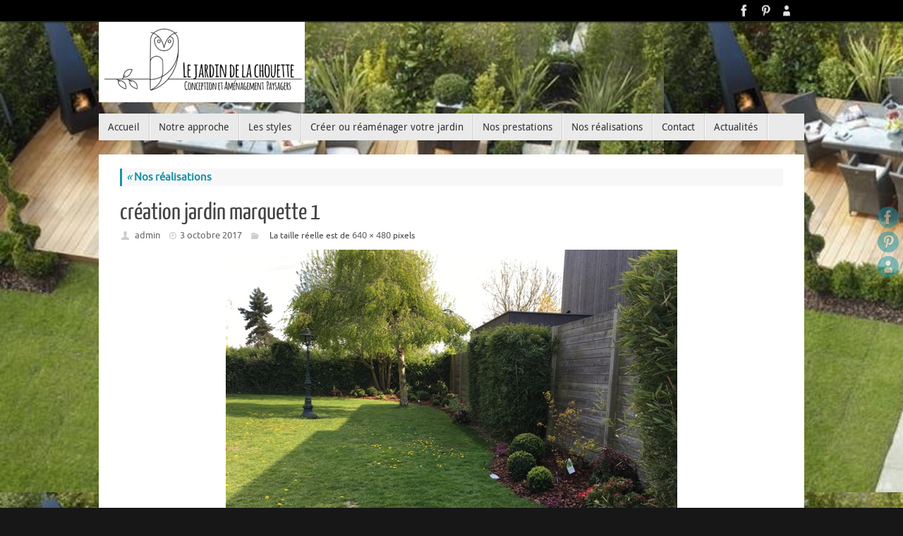

--- FILE ---
content_type: text/html; charset=UTF-8
request_url: https://www.lejardindelachouette.fr/portfolio/creation-jardin-marquette-1/
body_size: 7158
content:
<!DOCTYPE html>
<html lang="fr-FR">
<head>
<title>création jardin marquette 1 &#8211; </title>

<meta http-equiv="X-UA-Compatible" content="IE=edge,chrome=1" />
<meta name="viewport" content="width=device-width, user-scalable=no, initial-scale=1.0, minimum-scale=1.0, maximum-scale=1.0">
<meta http-equiv="Content-Type" content="text/html; charset=UTF-8" />
<link rel="profile" href="http://gmpg.org/xfn/11" />
<link rel="pingback" href="https://www.lejardindelachouette.fr/xmlrpc.php" />
<link rel="shortcut icon" href="http://www.lejardindelachouette.fr/wp-content/uploads/2015/04/favicon.ico" /><link rel="apple-touch-icon" href="http://www.lejardindelachouette.fr/wp-content/uploads/2015/04/favicon.ico" /><link rel="alternate" type="application/rss+xml" title=" &raquo; Flux" href="https://www.lejardindelachouette.fr/feed/" />
<link rel="alternate" type="application/rss+xml" title=" &raquo; Flux des commentaires" href="https://www.lejardindelachouette.fr/comments/feed/" />
<link rel="alternate" type="application/rss+xml" title=" &raquo; création jardin marquette 1 Flux des commentaires" href="https://www.lejardindelachouette.fr/portfolio/creation-jardin-marquette-1/feed/" />
		<script type="text/javascript">
			window._wpemojiSettings = {"baseUrl":"https:\/\/s.w.org\/images\/core\/emoji\/72x72\/","ext":".png","source":{"concatemoji":"https:\/\/www.lejardindelachouette.fr\/wp-includes\/js\/wp-emoji-release.min.js?ver=4.2.39"}};
			!function(e,n,t){var a;function o(e){var t=n.createElement("canvas"),a=t.getContext&&t.getContext("2d");return!(!a||!a.fillText)&&(a.textBaseline="top",a.font="600 32px Arial","flag"===e?(a.fillText(String.fromCharCode(55356,56812,55356,56807),0,0),3e3<t.toDataURL().length):(a.fillText(String.fromCharCode(55357,56835),0,0),0!==a.getImageData(16,16,1,1).data[0]))}function i(e){var t=n.createElement("script");t.src=e,t.type="text/javascript",n.getElementsByTagName("head")[0].appendChild(t)}t.supports={simple:o("simple"),flag:o("flag")},t.DOMReady=!1,t.readyCallback=function(){t.DOMReady=!0},t.supports.simple&&t.supports.flag||(a=function(){t.readyCallback()},n.addEventListener?(n.addEventListener("DOMContentLoaded",a,!1),e.addEventListener("load",a,!1)):(e.attachEvent("onload",a),n.attachEvent("onreadystatechange",function(){"complete"===n.readyState&&t.readyCallback()})),(a=t.source||{}).concatemoji?i(a.concatemoji):a.wpemoji&&a.twemoji&&(i(a.twemoji),i(a.wpemoji)))}(window,document,window._wpemojiSettings);
		</script>
		<style type="text/css">
img.wp-smiley,
img.emoji {
	display: inline !important;
	border: none !important;
	box-shadow: none !important;
	height: 1em !important;
	width: 1em !important;
	margin: 0 .07em !important;
	vertical-align: -0.1em !important;
	background: none !important;
	padding: 0 !important;
}
</style>
<link rel='stylesheet' id='cntctfrm_form_style-css'  href='https://www.lejardindelachouette.fr/wp-content/plugins/contact-form-plugin/css/form_style.css?ver=4.2.39' type='text/css' media='all' />
<link rel='stylesheet' id='tempera-fonts-css'  href='https://www.lejardindelachouette.fr/wp-content/themes/tempera/fonts/fontfaces.css?ver=4.2.39' type='text/css' media='all' />
<link rel='stylesheet' id='tempera-style-css'  href='https://www.lejardindelachouette.fr/wp-content/themes/tempera/style.css?ver=4.2.39' type='text/css' media='all' />
<script type='text/javascript' src='https://www.lejardindelachouette.fr/wp-includes/js/jquery/jquery.js?ver=1.11.2'></script>
<script type='text/javascript' src='https://www.lejardindelachouette.fr/wp-includes/js/jquery/jquery-migrate.min.js?ver=1.2.1'></script>
<script type='text/javascript' src='https://www.lejardindelachouette.fr/wp-content/themes/tempera/js/frontend.js?ver=4.2.39'></script>
<link rel="EditURI" type="application/rsd+xml" title="RSD" href="https://www.lejardindelachouette.fr/xmlrpc.php?rsd" />
<link rel="wlwmanifest" type="application/wlwmanifest+xml" href="https://www.lejardindelachouette.fr/wp-includes/wlwmanifest.xml" /> 
<meta name="generator" content="WordPress 4.2.39" />
<link rel='shortlink' href='https://www.lejardindelachouette.fr/?p=505' />
<script type="text/javascript">
var _gaq = _gaq || [];
_gaq.push(['_setAccount', 'UA-68631088-1']);
_gaq.push(['_trackPageview']);
(function() {
var ga = document.createElement('script'); ga.type = 'text/javascript'; ga.async = true;
ga.src = ('https:' == document.location.protocol ? 'https://ssl' : 'http://www') + '.google-analytics.com/ga.js';
var s = document.getElementsByTagName('script')[0]; s.parentNode.insertBefore(ga, s);
})();
</script>
<style type="text/css" id="custom-background-css">
body.custom-background { background-image: url('https://www.lejardindelachouette.fr/wp-content/uploads/2015/04/Image-de-fond.jpg'); background-repeat: repeat; background-position: top left; background-attachment: scroll; }
</style>
<style type="text/css"> #header, #main, #topbar-inner { max-width: 1000px; } #container.one-column { } #container.two-columns-right #secondary { width:250px; float:right; } #container.two-columns-right #content { width:660px; float:left; } /*fallback*/ #container.two-columns-right #content { width:calc(100% - 280px); float:left; } #container.two-columns-left #primary { width:250px; float:left; } #container.two-columns-left #content { width:660px; float:right; } /*fallback*/ #container.two-columns-left #content { width:-moz-calc(100% - 280px); float:right; width:-webkit-calc(100% - 280px); width:calc(100% - 280px); } #container.three-columns-right .sidey { width:125px; float:left; } #container.three-columns-right #primary { margin-left:30px; margin-right:30px; } #container.three-columns-right #content { width:630px; float:left; } /*fallback*/ #container.three-columns-right #content { width:-moz-calc(100% - 310px); float:left; width:-webkit-calc(100% - 310px); width:calc(100% - 310px);} #container.three-columns-left .sidey { width:125px; float:left; } #container.three-columns-left #secondary {margin-left:30px; margin-right:30px; } #container.three-columns-left #content { width:630px; float:right;} /*fallback*/ #container.three-columns-left #content { width:-moz-calc(100% - 310px); float:right; width:-webkit-calc(100% - 310px); width:calc(100% - 310px); } #container.three-columns-sided .sidey { width:125px; float:left; } #container.three-columns-sided #secondary { float:right; } #container.three-columns-sided #content { width:630px; float:right; /*fallback*/ width:-moz-calc(100% - 310px); float:right; width:-webkit-calc(100% - 310px); float:right; width:calc(100% - 310px); float:right; margin: 0 155px 0 -940px; } body { font-family: Ubuntu; } #content h1.entry-title a, #content h2.entry-title a, #content h1.entry-title , #content h2.entry-title { font-family: Yanone Kaffeesatz Regular; } .widget-title, .widget-title a { line-height: normal; font-family: Open Sans Light; } .entry-content h1, .entry-content h2, .entry-content h3, .entry-content h4, .entry-content h5, .entry-content h6, #comments #reply-title, .nivo-caption h2, #front-text1 h1, #front-text2 h1, .column-header-image { font-family: Ubuntu Light; } #site-title span a { font-family: Yanone Kaffeesatz Regular; } #access ul li a, #access ul li a span { font-family: Droid Sans; } body { color: #444444; background-color: #171717 } a { color: #1693A5; } a:hover,.entry-meta span a:hover, .comments-link a:hover { color: #D6341D; } #header { background-color: ; } #site-title span a { color:#1693A5; } #site-description { color:#999999; } .socials a { background-color: #1693A5; } .socials-hover { background-color: #D6341D; } /* Main menu top level */ #access a, #nav-toggle span { color: #333333; } #access, #nav-toggle {background-color: #EAEAEA; } #access > .menu > ul > li > a > span { border-color: #cccccc; -moz-box-shadow: 1px 0 0 #ffffff; -webkit-box-shadow: 1px 0 0 #ffffff; box-shadow: 1px 0 0 #ffffff; } #access a:hover {background-color: #f7f7f7; } #access ul li.current_page_item > a, #access ul li.current-menu-item > a, #access ul li.current_page_ancestor > a, #access ul li.current-menu-ancestor > a { background-color: #f7f7f7; } /* Main menu Submenus */ #access > .menu > ul > li > ul:before {border-bottom-color:#2D2D2D;} #access ul ul ul:before { border-right-color:#2D2D2D;} #access ul ul li { background-color:#2D2D2D; border-top-color:#3b3b3b; border-bottom-color:#222222} #access ul ul li a{color:#BBBBBB} #access ul ul li a:hover{background:#3b3b3b} #access ul ul li.current_page_item > a, #access ul ul li.current-menu-item > a, #access ul ul li.current_page_ancestor > a, #access ul ul li.current-menu-ancestor > a { background-color:#3b3b3b; } #topbar { background-color: #000000;border-bottom-color:#282828; box-shadow:3px 0 3px #000000; } .topmenu ul li a { color: #CCCCCC; } .topmenu ul li a:hover { color: #EEEEEE; border-bottom-color: #1693A5; } #main { background-color: #FFFFFF; } #author-info, #entry-author-info, .page-title { border-color: #1693A5; background: #F7F7F7; } #entry-author-info #author-avatar, #author-info #author-avatar { border-color: #EEEEEE; } .sidey .widget-container { color: #333333; background-color: ; } .sidey .widget-title { color: #666666; background-color: #F7F7F7;border-color:#cfcfcf;} .sidey .widget-container a {color:;} .sidey .widget-container a:hover {color:;} .entry-content h1, .entry-content h2, .entry-content h3, .entry-content h4, .entry-content h5, .entry-content h6 { color: #444444; } .sticky .entry-header {border-color:#1693A5 } .entry-title, .entry-title a { color: #444444; } .entry-title a:hover { color: #000000; } #content h3.entry-format { color: #333333; background-color: #EAEAEA; } #footer { color: #AAAAAA; background-color: ; } #footer2 { color: #AAAAAA; background-color: #F7F7F7; } #footer a { color: ; } #footer a:hover { color: ; } #footer2 a, .footermenu ul li:after { color: ; } #footer2 a:hover { color: ; } #footer .widget-container { color: #333333; background-color: ; } #footer .widget-title { color: #666666; background-color: #F7F7F7;border-color:#cfcfcf } a.continue-reading-link, #cryout_ajax_more_trigger { color:#333333 !important; background:#EAEAEA; border-bottom-color:#1693A5; } a.continue-reading-link:after { background-color:#D6341D; } a.continue-reading-link i.icon-right-dir {color:#1693A5} a.continue-reading-link:hover i.icon-right-dir {color:#D6341D} .page-link a, .page-link > span > em {border-color:#CCCCCC} .columnmore a {background:#D6341D;color:#F7F7F7} .columnmore a:hover {background:#1693A5;} .file, .button, #respond .form-submit input#submit, input[type=submit], input[type=reset] { background-color: #FFFFFF; border-color: #CCCCCC; box-shadow: 0 -10px 10px 0 #F7F7F7 inset; } .file:hover, .button:hover, #respond .form-submit input#submit:hover { background-color: #F7F7F7; } .entry-content tr th, .entry-content thead th { color: #444444; } .entry-content fieldset, #content tr td,#content tr th, #content thead th { border-color: #CCCCCC; } #content tr.even td { background-color: #F7F7F7 !important; } hr { background-color: #CCCCCC; } input[type="text"], input[type="password"], input[type="email"], input[type="file"], textarea, select, input[type="color"],input[type="date"],input[type="datetime"],input[type="datetime-local"],input[type="month"],input[type="number"],input[type="range"], input[type="search"],input[type="tel"],input[type="time"],input[type="url"],input[type="week"] { background-color: #F7F7F7; border-color: #CCCCCC #EEEEEE #EEEEEE #CCCCCC; color: #444444; } input[type="submit"], input[type="reset"] { color: #444444; background-color: #FFFFFF; border-color: #CCCCCC; box-shadow: 0 -10px 10px 0 #F7F7F7 inset; } input[type="text"]:hover, input[type="password"]:hover, input[type="email"]:hover, textarea:hover, input[type="color"]:hover, input[type="date"]:hover, input[type="datetime"]:hover, input[type="datetime-local"]:hover, input[type="month"]:hover, input[type="number"]:hover, input[type="range"]:hover, input[type="search"]:hover, input[type="tel"]:hover, input[type="time"]:hover, input[type="url"]:hover, input[type="week"]:hover { background-color: rgba(247,247,247,0.4); } .entry-content code { border-color: #CCCCCC; border-bottom-color:#1693A5;} .entry-content pre { border-color: #CCCCCC; background-color:#F7F7F7;} .entry-content blockquote { border-color: #EEEEEE; } abbr, acronym { border-color: #444444; } .comment-meta a { color: #444444; } #respond .form-allowed-tags { color: #999999; } .reply a{ background-color: #F7F7F7; border-color: #EEEEEE; } .reply a:hover { background-color: #EAEAEA;color: #1693A5; } .entry-meta .icon-metas:before {color:#CCCCCC;} .entry-meta span a, .comments-link a {color:#666666;} .entry-meta span a:hover, .comments-link a:hover {color:;} .nav-next a:hover {} .nav-previous a:hover { } .pagination { border-color:#ededed;} .pagination span, .pagination a { background:#F7F7F7; border-left-color:#dddddd; border-right-color:#ffffff; } .pagination a:hover { background: #ffffff; } #searchform input[type="text"] {color:#999999;} .caption-accented .wp-caption { background-color:rgba(22,147,165,0.8); color:#FFFFFF} .tempera-image-one .entry-content img[class*='align'],.tempera-image-one .entry-summary img[class*='align'], .tempera-image-two .entry-content img[class*='align'],.tempera-image-two .entry-summary img[class*='align'] { border-color:#1693A5;} #content p, #content ul, #content ol, #content, #frontpage blockquote { text-align:Default ; } #content p, #content ul, #content ol, .sidey, .sidey a, table, table td { font-size:15px; word-spacing:Default; letter-spacing:Default; } #content p, #content ul, #content ol, .sidey, .sidey a { line-height:1.7em; } #content h1.entry-title, #content h2.entry-title { font-size:34px ;} .widget-title, .widget-title a { font-size:18px ;} #content .entry-content h1 { font-size: 38px;} #content .entry-content h2 { font-size: 34px;} #content .entry-content h3 { font-size: 29px;} #content .entry-content h4 { font-size: 24px;} #content .entry-content h5 { font-size: 19px;} #content .entry-content h6 { font-size: 14px;} #site-title span a { font-size:38px ;} #access ul li a { font-size:14px ;} #access ul ul ul a {font-size:12px;} #respond .form-allowed-tags { display:none;} .nocomments, .nocomments2 {display:none;} .comments-link span { display:none;} #header-container > div { margin:40px 0 0 0px;} #content p, #content ul, #content ol, #content dd, #content pre, #content hr { margin-bottom: 1.0em; } #nav-toggle { text-align: left; } #toTop {background:#FFFFFF;margin-left:1150px;} #toTop:hover .icon-back2top:before {color:#D6341D;} #main {margin-top:20px; } #forbottom {margin-left: 30px; margin-right: 30px;} #header-widget-area { width: 33%; } #branding { height:120px; } </style> 
<style type="text/css">/* Tempera Custom CSS */</style>
<link rel='stylesheet' id='tempera_style_mobile'  href='https://www.lejardindelachouette.fr/wp-content/themes/tempera/styles/style-mobile.css' type='text/css' media='all' /><script type="text/javascript">var cryout_global_content_width = 750;var cryout_toTop_offset = 1000;</script><!--[if lt IE 9]>
<script>
document.createElement('header');
document.createElement('nav');
document.createElement('section');
document.createElement('article');
document.createElement('aside');
document.createElement('footer');
</script>
<![endif]-->
<script type="text/javascript">
function makeDoubleDelegate(function1, function2) {
	/* concatenate functions */
    return function() { if (function1) function1(); if (function2) function2(); }
}

function tempera_onload() {
    /* Add responsive videos */
    jQuery(".entry-content").fitVids();
	}; // tempera_onload

jQuery(document).ready(function(){
	/* enable mobile menu handle */
	tempera_mobilemenu_init();
});

// make sure not to lose previous onload events
window.onload = makeDoubleDelegate(window.onload, tempera_onload );
</script>
</head>
<body class="attachment page page-id-505 page-child parent-pageid-26 page-template-default custom-background tempera-image-one caption-dark">


<div id="wrapper" class="hfeed">
<div id="topbar" ><div id="topbar-inner"> <div class="socials" id="sheader">
			<a  target="_blank"  rel="nofollow" href="https://www.facebook.com/Le-Jardin-De-La-Chouette-1649943445280227/?pnref=lhc"
			class="socialicons social-Facebook" title="Facebook">
				<img alt="Facebook" src="https://www.lejardindelachouette.fr/wp-content/themes/tempera/images/socials/Facebook.png" />
			</a>
			<a  target="_blank"  rel="nofollow" href="https://fr.pinterest.com/delphinethomas/boards/"
			class="socialicons social-Pinterest" title="Pinterest">
				<img alt="Pinterest" src="https://www.lejardindelachouette.fr/wp-content/themes/tempera/images/socials/Pinterest.png" />
			</a>
			<a  target="_blank"  rel="nofollow" href="#"
			class="socialicons social-AboutMe" title="AboutMe">
				<img alt="AboutMe" src="https://www.lejardindelachouette.fr/wp-content/themes/tempera/images/socials/AboutMe.png" />
			</a></div> </div></div>
<div class="socials" id="srights">
			<a  target="_blank"  rel="nofollow" href="https://www.facebook.com/Le-Jardin-De-La-Chouette-1649943445280227/?pnref=lhc"
			class="socialicons social-Facebook" title="Facebook">
				<img alt="Facebook" src="https://www.lejardindelachouette.fr/wp-content/themes/tempera/images/socials/Facebook.png" />
			</a>
			<a  target="_blank"  rel="nofollow" href="https://fr.pinterest.com/delphinethomas/boards/"
			class="socialicons social-Pinterest" title="Pinterest">
				<img alt="Pinterest" src="https://www.lejardindelachouette.fr/wp-content/themes/tempera/images/socials/Pinterest.png" />
			</a>
			<a  target="_blank"  rel="nofollow" href="#"
			class="socialicons social-AboutMe" title="AboutMe">
				<img alt="AboutMe" src="https://www.lejardindelachouette.fr/wp-content/themes/tempera/images/socials/AboutMe.png" />
			</a></div>
<div id="header-full">
	<header id="header">
		<div id="masthead">
			<div id="branding" role="banner" >
				<img id="bg_image" alt="" title="" src="https://www.lejardindelachouette.fr/wp-content/uploads/2015/04/Logo-avec-base-line.jpg"  /><div id="header-container">
<div><div id="site-title"><span> <a href="https://www.lejardindelachouette.fr/" title="" rel="home"></a> </span></div><div id="site-description" ></div></div></div>								<div style="clear:both;"></div>
			</div><!-- #branding -->
			<a id="nav-toggle"><span>&nbsp;</span></a>
			<nav id="access" role="navigation">
				<div class="skip-link screen-reader-text"><a href="#content" title="Passer au contenu">Passer au contenu</a></div>
<div class="menu"><ul id="prime_nav" class="menu"><li id="menu-item-18" class="menu-item menu-item-type-custom menu-item-object-custom menu-item-18"><a href="http://www.lejardindelachouette.fr/"><span>Accueil</span></a></li>
<li id="menu-item-45" class="menu-item menu-item-type-post_type menu-item-object-page menu-item-45"><a href="https://www.lejardindelachouette.fr/lapproche/"><span>Notre approche</span></a></li>
<li id="menu-item-37" class="menu-item menu-item-type-post_type menu-item-object-page menu-item-37"><a href="https://www.lejardindelachouette.fr/les-styles/"><span>Les styles</span></a></li>
<li id="menu-item-77" class="menu-item menu-item-type-post_type menu-item-object-page menu-item-77"><a href="https://www.lejardindelachouette.fr/creer-ou-reamenager-votre-jardin/"><span>Créer ou réaménager votre jardin</span></a></li>
<li id="menu-item-35" class="menu-item menu-item-type-post_type menu-item-object-page menu-item-35"><a href="https://www.lejardindelachouette.fr/nos-prestations/"><span>Nos prestations</span></a></li>
<li id="menu-item-34" class="menu-item menu-item-type-post_type menu-item-object-page menu-item-34"><a href="https://www.lejardindelachouette.fr/portfolio/"><span>Nos réalisations</span></a></li>
<li id="menu-item-32" class="menu-item menu-item-type-post_type menu-item-object-page menu-item-32"><a href="https://www.lejardindelachouette.fr/contactez-nous/"><span>Contact</span></a></li>
<li id="menu-item-33" class="menu-item menu-item-type-post_type menu-item-object-page menu-item-33"><a href="https://www.lejardindelachouette.fr/actualites/"><span>Actualités</span></a></li>
</ul></div>			</nav><!-- #access -->		
		</div><!-- #masthead -->
	</header><!-- #header -->
</div><!-- #header-full -->

<div style="clear:both;height:0;"> </div>

<div id="main">
		<div id="toTop"><i class="icon-back2top"></i> </div>	<div  id="forbottom" >
		
		<div style="clear:both;"> </div>

		
		<section id="container" class="single-attachment one-column">
			<div id="content" role="main">
			
				
									<p class="page-title"><a href="https://www.lejardindelachouette.fr/portfolio/" title="Retour à Nos réalisations" rel="gallery"><span class="meta-nav">&laquo;</span> Nos réalisations</a></p>
				
				<div id="post-505" class="post post-505 attachment type-attachment status-inherit hentry">
					<h2 class="entry-title">création jardin marquette 1</h2>

					<div class="entry-meta">
						<span class="author vcard" ><i class="icon-author icon-metas" title="Auteur"></i>  <a class="url fn n" href="https://www.lejardindelachouette.fr/author/admin/" title="Articles par admin">admin</a> <span class="bl_sep">&#8226;</span></span><span class="onDate date updated"><i class="icon-time icon-metas" title="Date"></i><a href="https://www.lejardindelachouette.fr/portfolio/creation-jardin-marquette-1/" rel="bookmark">3 octobre 2017</a></span><span class="bl_categ"><i class="icon-folder-open icon-metas" title="Catégories"></i></span> <span class="attach-size">La taille réelle est de <a href="https://www.lejardindelachouette.fr/wp-content/uploads/2017/10/création-jardin-marquette-1.jpg" title="Lien vers l&#039;image en taille réelle">640 &times; 480</a> pixels</span>					</div><!-- .entry-meta -->

					<div class="entry-content">
						<div class="entry-attachment">
						<p class="attachment"><a href="https://www.lejardindelachouette.fr/portfolio/creation-jardin-marquette-2/" title="création jardin marquette 1" rel="attachment"><img width="640" height="480" src="https://www.lejardindelachouette.fr/wp-content/uploads/2017/10/création-jardin-marquette-1.jpg" class="attachment-900x9999" alt="création jardin marquette 1" /></a></p>		
						
					<div class="entry-utility">
						<span class="bl_bookmark"><i class="icon-bookmark icon-metas" title="Enregistrer le lien comme favori"></i> <a href="https://www.lejardindelachouette.fr/portfolio/creation-jardin-marquette-1/" title="Lien vers  création jardin marquette 1" rel="bookmark"> Favori</a>.</span>											</div><!-- .entry-utility -->

				</div><!-- #post-## -->
						
						</div><!-- .entry-attachment -->
						<div class="entry-caption"></div>


					</div><!-- .entry-content -->

						<div id="nav-below" class="navigation">
							<div class="nav-previous"><a href='https://www.lejardindelachouette.fr/portfolio/escalier/'><i class="meta-nav-prev"></i>Image précédente</a></div>
							<div class="nav-next"><a href='https://www.lejardindelachouette.fr/portfolio/creation-jardin-marquette-2/'>Image suivante<i class="meta-nav-next"></i></a></div>
						</div><!-- #nav-below -->					
					

 <div id="comments" class=""> 						<div id="respond" class="comment-respond">
				<h3 id="reply-title" class="comment-reply-title">Laisser un commentaire <small><a rel="nofollow" id="cancel-comment-reply-link" href="/portfolio/creation-jardin-marquette-1/#respond" style="display:none;">Annuler la réponse.</a></small></h3>
									<form action="https://www.lejardindelachouette.fr/wp-comments-post.php" method="post" id="commentform" class="comment-form">
																			<p class="comment-notes"><span id="email-notes">Votre adresse de messagerie ne sera pas publiée.</span> Les champs obligatoires sont indiqués avec <span class="required">*</span></p>							<p class="comment-form-author"><label for="author">Nom*<span class="required">*</span></label> <input id="author" placeholder="Nom*" name="author" type="text" value="" size="30" aria-required='true' /></p>
<p class="comment-form-email"><label for="email">E-mail*<span class="required">*</span></label> <input id="email" placeholder="E-mail*" name="email" type="text" value="" size="30" aria-required='true' /></p>
<p class="comment-form-url"><label for="url">Site Web</label><input id="url" placeholder="Site Web" name="url" type="text" value="" size="30" /></p>
												<p class="comment-form-comment"><label for="comment">Commentaire</label><textarea placeholder="Commentaire" id="comment" name="comment" cols="45" rows="8" aria-required="true"></textarea></p>						<p class="form-allowed-tags" id="form-allowed-tags">Vous pouvez utiliser ces balises et attributs <abbr title="HyperText Markup Language">HTML</abbr>&nbsp;:  <code>&lt;a href=&quot;&quot; title=&quot;&quot;&gt; &lt;abbr title=&quot;&quot;&gt; &lt;acronym title=&quot;&quot;&gt; &lt;b&gt; &lt;blockquote cite=&quot;&quot;&gt; &lt;cite&gt; &lt;code&gt; &lt;del datetime=&quot;&quot;&gt; &lt;em&gt; &lt;i&gt; &lt;q cite=&quot;&quot;&gt; &lt;s&gt; &lt;strike&gt; &lt;strong&gt; </code></p>
						<p class="form-submit"><input name="submit" type="submit" id="submit" class="submit" value="Laisser un commentaire" /> <input type='hidden' name='comment_post_ID' value='505' id='comment_post_ID' />
<input type='hidden' name='comment_parent' id='comment_parent' value='0' />
</p><p style="display: none;"><input type="hidden" id="akismet_comment_nonce" name="akismet_comment_nonce" value="2933a7b793" /></p><p style="display: none;"><input type="hidden" id="ak_js" name="ak_js" value="155"/></p>					</form>
							</div><!-- #respond -->
			</div><!-- #comments -->


			

			</div><!-- #content -->
		</section><!-- #container -->

	<div style="clear:both;"></div>
	</div> <!-- #forbottom -->


	<footer id="footer" role="contentinfo">
		<div id="colophon">
		
			
			
		</div><!-- #colophon -->

		<div id="footer2">
		
			<div id="site-copyright">le jardin de la chouette, votre jardin est unique le jardin de la chouette l'aménage pour vous</div><div class="socials" id="sfooter">
			<a  target="_blank"  rel="nofollow" href="https://www.facebook.com/Le-Jardin-De-La-Chouette-1649943445280227/?pnref=lhc"
			class="socialicons social-Facebook" title="Facebook">
				<img alt="Facebook" src="https://www.lejardindelachouette.fr/wp-content/themes/tempera/images/socials/Facebook.png" />
			</a>
			<a  target="_blank"  rel="nofollow" href="https://fr.pinterest.com/delphinethomas/boards/"
			class="socialicons social-Pinterest" title="Pinterest">
				<img alt="Pinterest" src="https://www.lejardindelachouette.fr/wp-content/themes/tempera/images/socials/Pinterest.png" />
			</a>
			<a  target="_blank"  rel="nofollow" href="#"
			class="socialicons social-AboutMe" title="AboutMe">
				<img alt="AboutMe" src="https://www.lejardindelachouette.fr/wp-content/themes/tempera/images/socials/AboutMe.png" />
			</a></div>	<span style="display:block;float:right;text-align:right;padding:5px 20px 5px;text-transform:uppercase;font-size:11px;">
	Powered by <a target="_blank" href="http://www.cryoutcreations.eu" title="Tempera Theme by Cryout Creations">Tempera</a> &amp; <a target="_blank" href="http://wordpress.org/"
			title="Plateforme de publication sémantique personnelle">  WordPress.		</a>
	</span><!-- #site-info -->
				
		</div><!-- #footer2 -->

	</footer><!-- #footer -->

	</div><!-- #main -->
</div><!-- #wrapper -->


<script type='text/javascript' src='https://www.lejardindelachouette.fr/wp-content/plugins/akismet/_inc/form.js?ver=3.1.5'></script>
<script type='text/javascript' src='https://www.lejardindelachouette.fr/wp-includes/js/comment-reply.min.js?ver=4.2.39'></script>

</body>
</html>
